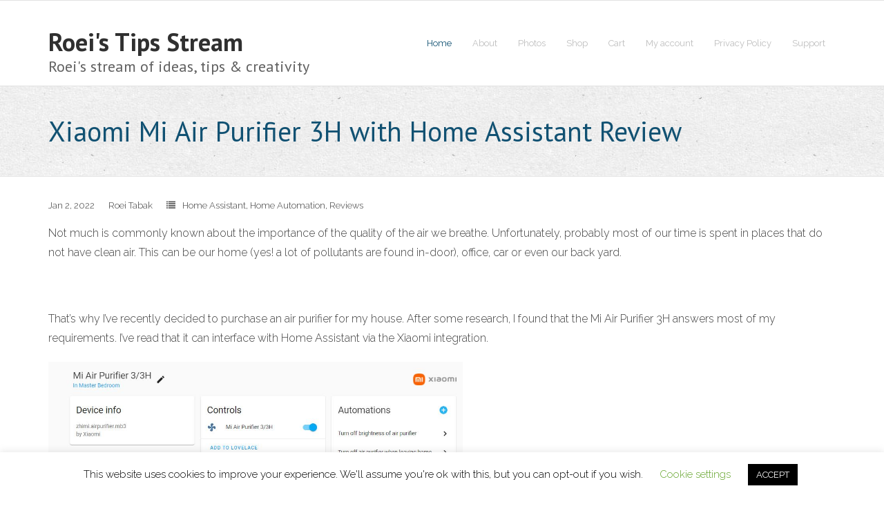

--- FILE ---
content_type: text/html; charset=UTF-8
request_url: https://roei.stream/2022/01/02/xiaomi-mi-air-purifier-3h-with-home-assistant-review/
body_size: 14424
content:
<!DOCTYPE html>

<html lang="en-US"
	prefix="og: https://ogp.me/ns#" >
<head>
<meta charset="UTF-8" />
<meta name="viewport" content="width=device-width" />
<link rel="profile" href="//gmpg.org/xfn/11" />
<link rel="pingback" href="https://roei.stream/xmlrpc.php" />
<!--[if lt IE 9]>
<script src="https://roei.stream/wp-content/themes/experon/lib/scripts/html5.js" type="text/javascript"></script>
<![endif]-->

<title>Xiaomi Mi Air Purifier 3H with Home Assistant Review - Roei's Tips Stream</title>

		<!-- All in One SEO 4.1.4.1 -->
		<meta name="description" content="Not much is commonly known about the importance of the quality of the air we breathe. Unfortunately, probably most of our time is spent in places that do not have clean air. This can be our home (yes! a lot of pollutants are found in-door), office, car or even our back yard. That’s why […]" />
		<meta name="robots" content="max-image-preview:large" />
		<link rel="canonical" href="https://roei.stream/2022/01/02/xiaomi-mi-air-purifier-3h-with-home-assistant-review/" />
		<meta property="og:locale" content="en_US" />
		<meta property="og:site_name" content="Roei&#039;s Tips Stream - Roei&#039;s stream of ideas, tips &amp; creativity" />
		<meta property="og:type" content="article" />
		<meta property="og:title" content="Xiaomi Mi Air Purifier 3H with Home Assistant Review - Roei&#039;s Tips Stream" />
		<meta property="og:description" content="Not much is commonly known about the importance of the quality of the air we breathe. Unfortunately, probably most of our time is spent in places that do not have clean air. This can be our home (yes! a lot of pollutants are found in-door), office, car or even our back yard. That’s why […]" />
		<meta property="og:url" content="https://roei.stream/2022/01/02/xiaomi-mi-air-purifier-3h-with-home-assistant-review/" />
		<meta property="article:published_time" content="2022-01-02T17:41:03+00:00" />
		<meta property="article:modified_time" content="2022-02-20T18:42:36+00:00" />
		<meta name="twitter:card" content="summary" />
		<meta name="twitter:domain" content="roei.stream" />
		<meta name="twitter:title" content="Xiaomi Mi Air Purifier 3H with Home Assistant Review - Roei&#039;s Tips Stream" />
		<meta name="twitter:description" content="Not much is commonly known about the importance of the quality of the air we breathe. Unfortunately, probably most of our time is spent in places that do not have clean air. This can be our home (yes! a lot of pollutants are found in-door), office, car or even our back yard. That’s why […]" />
		<script type="application/ld+json" class="aioseo-schema">
			{"@context":"https:\/\/schema.org","@graph":[{"@type":"WebSite","@id":"https:\/\/roei.stream\/#website","url":"https:\/\/roei.stream\/","name":"Roei's Tips Stream","description":"Roei's stream of ideas, tips & creativity","inLanguage":"en-US","publisher":{"@id":"https:\/\/roei.stream\/#organization"}},{"@type":"Organization","@id":"https:\/\/roei.stream\/#organization","name":"wordpress","url":"https:\/\/roei.stream\/"},{"@type":"BreadcrumbList","@id":"https:\/\/roei.stream\/2022\/01\/02\/xiaomi-mi-air-purifier-3h-with-home-assistant-review\/#breadcrumblist","itemListElement":[{"@type":"ListItem","@id":"https:\/\/roei.stream\/#listItem","position":1,"item":{"@type":"WebPage","@id":"https:\/\/roei.stream\/","name":"Home","description":"Roei's stream of ideas, tips & creativity","url":"https:\/\/roei.stream\/"},"nextItem":"https:\/\/roei.stream\/2022\/#listItem"},{"@type":"ListItem","@id":"https:\/\/roei.stream\/2022\/#listItem","position":2,"item":{"@type":"WebPage","@id":"https:\/\/roei.stream\/2022\/","name":"2022","url":"https:\/\/roei.stream\/2022\/"},"nextItem":"https:\/\/roei.stream\/2022\/01\/#listItem","previousItem":"https:\/\/roei.stream\/#listItem"},{"@type":"ListItem","@id":"https:\/\/roei.stream\/2022\/01\/#listItem","position":3,"item":{"@type":"WebPage","@id":"https:\/\/roei.stream\/2022\/01\/","name":"January","url":"https:\/\/roei.stream\/2022\/01\/"},"nextItem":"https:\/\/roei.stream\/2022\/01\/02\/#listItem","previousItem":"https:\/\/roei.stream\/2022\/#listItem"},{"@type":"ListItem","@id":"https:\/\/roei.stream\/2022\/01\/02\/#listItem","position":4,"item":{"@type":"WebPage","@id":"https:\/\/roei.stream\/2022\/01\/02\/","name":"2","url":"https:\/\/roei.stream\/2022\/01\/02\/"},"nextItem":"https:\/\/roei.stream\/2022\/01\/02\/xiaomi-mi-air-purifier-3h-with-home-assistant-review\/#listItem","previousItem":"https:\/\/roei.stream\/2022\/01\/#listItem"},{"@type":"ListItem","@id":"https:\/\/roei.stream\/2022\/01\/02\/xiaomi-mi-air-purifier-3h-with-home-assistant-review\/#listItem","position":5,"item":{"@type":"WebPage","@id":"https:\/\/roei.stream\/2022\/01\/02\/xiaomi-mi-air-purifier-3h-with-home-assistant-review\/","name":"Xiaomi Mi Air Purifier 3H with Home Assistant Review","description":"Not much is commonly known about the importance of the quality of the air we breathe. Unfortunately, probably most of our time is spent in places that do not have clean air. This can be our home (yes! a lot of pollutants are found in-door), office, car or even our back yard. That\u2019s why [\u2026]","url":"https:\/\/roei.stream\/2022\/01\/02\/xiaomi-mi-air-purifier-3h-with-home-assistant-review\/"},"previousItem":"https:\/\/roei.stream\/2022\/01\/02\/#listItem"}]},{"@type":"Person","@id":"https:\/\/roei.stream\/author\/s2kta4\/#author","url":"https:\/\/roei.stream\/author\/s2kta4\/","name":"Roei Tabak","image":{"@type":"ImageObject","@id":"https:\/\/roei.stream\/2022\/01\/02\/xiaomi-mi-air-purifier-3h-with-home-assistant-review\/#authorImage","url":"https:\/\/secure.gravatar.com\/avatar\/63aab440e5489a998002f7af3b7929c9?s=96&d=mm&r=g","width":96,"height":96,"caption":"Roei Tabak"}}]}
		</script>
		<!-- All in One SEO -->

<script>window._wca = window._wca || [];</script>
<link rel="manifest" href="https://roei.stream/pwa-manifest.json">
<link rel="apple-touch-icon-precomposed" sizes="192x192" href="https://roei.stream/wp-content/uploads/2019/12/favicon-512.png">
<link rel='dns-prefetch' href='//stats.wp.com' />
<link rel='dns-prefetch' href='//secure.gravatar.com' />
<link rel='dns-prefetch' href='//fonts.googleapis.com' />
<link rel='dns-prefetch' href='//s.w.org' />
<link rel='dns-prefetch' href='//v0.wordpress.com' />
<link rel="alternate" type="application/rss+xml" title="Roei&#039;s Tips Stream &raquo; Feed" href="https://roei.stream/feed/" />
<link rel="alternate" type="application/rss+xml" title="Roei&#039;s Tips Stream &raquo; Comments Feed" href="https://roei.stream/comments/feed/" />
<link rel="alternate" type="application/rss+xml" title="Roei&#039;s Tips Stream &raquo; Xiaomi Mi Air Purifier 3H with Home Assistant Review Comments Feed" href="https://roei.stream/2022/01/02/xiaomi-mi-air-purifier-3h-with-home-assistant-review/feed/" />
		<script type="text/javascript">
			window._wpemojiSettings = {"baseUrl":"https:\/\/s.w.org\/images\/core\/emoji\/13.1.0\/72x72\/","ext":".png","svgUrl":"https:\/\/s.w.org\/images\/core\/emoji\/13.1.0\/svg\/","svgExt":".svg","source":{"concatemoji":"https:\/\/roei.stream\/wp-includes\/js\/wp-emoji-release.min.js?ver=5.8.6"}};
			!function(e,a,t){var n,r,o,i=a.createElement("canvas"),p=i.getContext&&i.getContext("2d");function s(e,t){var a=String.fromCharCode;p.clearRect(0,0,i.width,i.height),p.fillText(a.apply(this,e),0,0);e=i.toDataURL();return p.clearRect(0,0,i.width,i.height),p.fillText(a.apply(this,t),0,0),e===i.toDataURL()}function c(e){var t=a.createElement("script");t.src=e,t.defer=t.type="text/javascript",a.getElementsByTagName("head")[0].appendChild(t)}for(o=Array("flag","emoji"),t.supports={everything:!0,everythingExceptFlag:!0},r=0;r<o.length;r++)t.supports[o[r]]=function(e){if(!p||!p.fillText)return!1;switch(p.textBaseline="top",p.font="600 32px Arial",e){case"flag":return s([127987,65039,8205,9895,65039],[127987,65039,8203,9895,65039])?!1:!s([55356,56826,55356,56819],[55356,56826,8203,55356,56819])&&!s([55356,57332,56128,56423,56128,56418,56128,56421,56128,56430,56128,56423,56128,56447],[55356,57332,8203,56128,56423,8203,56128,56418,8203,56128,56421,8203,56128,56430,8203,56128,56423,8203,56128,56447]);case"emoji":return!s([10084,65039,8205,55357,56613],[10084,65039,8203,55357,56613])}return!1}(o[r]),t.supports.everything=t.supports.everything&&t.supports[o[r]],"flag"!==o[r]&&(t.supports.everythingExceptFlag=t.supports.everythingExceptFlag&&t.supports[o[r]]);t.supports.everythingExceptFlag=t.supports.everythingExceptFlag&&!t.supports.flag,t.DOMReady=!1,t.readyCallback=function(){t.DOMReady=!0},t.supports.everything||(n=function(){t.readyCallback()},a.addEventListener?(a.addEventListener("DOMContentLoaded",n,!1),e.addEventListener("load",n,!1)):(e.attachEvent("onload",n),a.attachEvent("onreadystatechange",function(){"complete"===a.readyState&&t.readyCallback()})),(n=t.source||{}).concatemoji?c(n.concatemoji):n.wpemoji&&n.twemoji&&(c(n.twemoji),c(n.wpemoji)))}(window,document,window._wpemojiSettings);
		</script>
		<style type="text/css">
img.wp-smiley,
img.emoji {
	display: inline !important;
	border: none !important;
	box-shadow: none !important;
	height: 1em !important;
	width: 1em !important;
	margin: 0 .07em !important;
	vertical-align: -0.1em !important;
	background: none !important;
	padding: 0 !important;
}
</style>
	<link rel='stylesheet' id='crayon-css'  href='https://roei.stream/wp-content/plugins/crayon-syntax-highlighter/css/min/crayon.min.css?ver=_2.7.2_beta' type='text/css' media='all' />
<link rel='stylesheet' id='wp-block-library-css'  href='https://roei.stream/wp-includes/css/dist/block-library/style.min.css?ver=5.8.6' type='text/css' media='all' />
<style id='wp-block-library-inline-css' type='text/css'>
.has-text-align-justify{text-align:justify;}
</style>
<link rel='stylesheet' id='mediaelement-css'  href='https://roei.stream/wp-includes/js/mediaelement/mediaelementplayer-legacy.min.css?ver=4.2.16' type='text/css' media='all' />
<link rel='stylesheet' id='wp-mediaelement-css'  href='https://roei.stream/wp-includes/js/mediaelement/wp-mediaelement.min.css?ver=5.8.6' type='text/css' media='all' />
<link rel='stylesheet' id='wc-block-style-css'  href='https://roei.stream/wp-content/plugins/woocommerce/packages/woocommerce-blocks/build/style.css?ver=2.3.0' type='text/css' media='all' />
<link rel='stylesheet' id='cookie-law-info-css'  href='https://roei.stream/wp-content/plugins/cookie-law-info/public/css/cookie-law-info-public.css?ver=2.0.5' type='text/css' media='all' />
<link rel='stylesheet' id='cookie-law-info-gdpr-css'  href='https://roei.stream/wp-content/plugins/cookie-law-info/public/css/cookie-law-info-gdpr.css?ver=2.0.5' type='text/css' media='all' />
<link rel='stylesheet' id='woocommerce-layout-css'  href='https://roei.stream/wp-content/plugins/woocommerce/assets/css/woocommerce-layout.css?ver=3.7.3' type='text/css' media='all' />
<style id='woocommerce-layout-inline-css' type='text/css'>

	.infinite-scroll .woocommerce-pagination {
		display: none;
	}
</style>
<link rel='stylesheet' id='woocommerce-smallscreen-css'  href='https://roei.stream/wp-content/plugins/woocommerce/assets/css/woocommerce-smallscreen.css?ver=3.7.3' type='text/css' media='only screen and (max-width: 768px)' />
<link rel='stylesheet' id='woocommerce-general-css'  href='https://roei.stream/wp-content/plugins/woocommerce/assets/css/woocommerce.css?ver=3.7.3' type='text/css' media='all' />
<style id='woocommerce-inline-inline-css' type='text/css'>
.woocommerce form .form-row .required { visibility: visible; }
</style>
<link rel='stylesheet' id='wc-gateway-ppec-frontend-cart-css'  href='https://roei.stream/wp-content/plugins/woocommerce-gateway-paypal-express-checkout/assets/css/wc-gateway-ppec-frontend-cart.css?ver=5.8.6' type='text/css' media='all' />
<link rel='stylesheet' id='thinkup-google-fonts-css'  href='//fonts.googleapis.com/css?family=PT+Sans%3A300%2C400%2C600%2C700%7CRaleway%3A300%2C400%2C600%2C700&#038;subset=latin%2Clatin-ext' type='text/css' media='all' />
<link rel='stylesheet' id='prettyPhoto-css'  href='https://roei.stream/wp-content/themes/experon/lib/extentions/prettyPhoto/css/prettyPhoto.css?ver=3.1.6' type='text/css' media='all' />
<link rel='stylesheet' id='thinkup-bootstrap-css'  href='https://roei.stream/wp-content/themes/experon/lib/extentions/bootstrap/css/bootstrap.min.css?ver=2.3.2' type='text/css' media='all' />
<link rel='stylesheet' id='dashicons-css'  href='https://roei.stream/wp-includes/css/dashicons.min.css?ver=5.8.6' type='text/css' media='all' />
<link rel='stylesheet' id='font-awesome-css'  href='https://roei.stream/wp-content/themes/experon/lib/extentions/font-awesome/css/font-awesome.min.css?ver=4.7.0' type='text/css' media='all' />
<link rel='stylesheet' id='thinkup-shortcodes-css'  href='https://roei.stream/wp-content/themes/experon/styles/style-shortcodes.css?ver=1.2.6' type='text/css' media='all' />
<link rel='stylesheet' id='thinkup-style-css'  href='https://roei.stream/wp-content/themes/experon/style.css?ver=1.2.6' type='text/css' media='all' />
<link rel='stylesheet' id='thinkup-responsive-css'  href='https://roei.stream/wp-content/themes/experon/styles/style-responsive.css?ver=1.2.6' type='text/css' media='all' />
<link rel='stylesheet' id='pwaforwp-style-css'  href='https://roei.stream/wp-content/plugins/pwa-for-wp/assets/css/pwaforwp-main.min.css?ver=1.7.41' type='text/css' media='all' />
<link rel='stylesheet' id='jetpack_css-css'  href='https://roei.stream/wp-content/plugins/jetpack/css/jetpack.css?ver=10.6' type='text/css' media='all' />
<script type='text/javascript' id='jetpack_related-posts-js-extra'>
/* <![CDATA[ */
var related_posts_js_options = {"post_heading":"h4"};
/* ]]> */
</script>
<script type='text/javascript' src='https://roei.stream/wp-content/plugins/jetpack/_inc/build/related-posts/related-posts.min.js?ver=20211209' id='jetpack_related-posts-js'></script>
<script type='text/javascript' src='https://roei.stream/wp-includes/js/jquery/jquery.min.js?ver=3.6.0' id='jquery-core-js'></script>
<script type='text/javascript' src='https://roei.stream/wp-includes/js/jquery/jquery-migrate.min.js?ver=3.3.2' id='jquery-migrate-js'></script>
<script type='text/javascript' id='crayon_js-js-extra'>
/* <![CDATA[ */
var CrayonSyntaxSettings = {"version":"_2.7.2_beta","is_admin":"0","ajaxurl":"https:\/\/roei.stream\/wp-admin\/admin-ajax.php","prefix":"crayon-","setting":"crayon-setting","selected":"crayon-setting-selected","changed":"crayon-setting-changed","special":"crayon-setting-special","orig_value":"data-orig-value","debug":""};
var CrayonSyntaxStrings = {"copy":"Press %s to Copy, %s to Paste","minimize":"Click To Expand Code"};
/* ]]> */
</script>
<script type='text/javascript' src='https://roei.stream/wp-content/plugins/crayon-syntax-highlighter/js/min/crayon.min.js?ver=_2.7.2_beta' id='crayon_js-js'></script>
<script type='text/javascript' id='cookie-law-info-js-extra'>
/* <![CDATA[ */
var Cli_Data = {"nn_cookie_ids":[],"cookielist":[],"non_necessary_cookies":[],"ccpaEnabled":"","ccpaRegionBased":"","ccpaBarEnabled":"","strictlyEnabled":["necessary","obligatoire"],"ccpaType":"gdpr","js_blocking":"","custom_integration":"","triggerDomRefresh":"","secure_cookies":""};
var cli_cookiebar_settings = {"animate_speed_hide":"500","animate_speed_show":"500","background":"#FFF","border":"#b1a6a6c2","border_on":"","button_1_button_colour":"#000","button_1_button_hover":"#000000","button_1_link_colour":"#fff","button_1_as_button":"1","button_1_new_win":"","button_2_button_colour":"#333","button_2_button_hover":"#292929","button_2_link_colour":"#444","button_2_as_button":"","button_2_hidebar":"","button_3_button_colour":"#000","button_3_button_hover":"#000000","button_3_link_colour":"#fff","button_3_as_button":"1","button_3_new_win":"","button_4_button_colour":"#000","button_4_button_hover":"#000000","button_4_link_colour":"#62a329","button_4_as_button":"","button_7_button_colour":"#61a229","button_7_button_hover":"#4e8221","button_7_link_colour":"#fff","button_7_as_button":"1","button_7_new_win":"","font_family":"inherit","header_fix":"","notify_animate_hide":"1","notify_animate_show":"1","notify_div_id":"#cookie-law-info-bar","notify_position_horizontal":"right","notify_position_vertical":"bottom","scroll_close":"","scroll_close_reload":"","accept_close_reload":"","reject_close_reload":"","showagain_tab":"1","showagain_background":"#fff","showagain_border":"#000","showagain_div_id":"#cookie-law-info-again","showagain_x_position":"100px","text":"#000","show_once_yn":"","show_once":"10000","logging_on":"","as_popup":"","popup_overlay":"1","bar_heading_text":"","cookie_bar_as":"banner","popup_showagain_position":"bottom-right","widget_position":"left"};
var log_object = {"ajax_url":"https:\/\/roei.stream\/wp-admin\/admin-ajax.php"};
/* ]]> */
</script>
<script type='text/javascript' src='https://roei.stream/wp-content/plugins/cookie-law-info/public/js/cookie-law-info-public.js?ver=2.0.5' id='cookie-law-info-js'></script>
<script defer type='text/javascript' src='https://stats.wp.com/s-202501.js' id='woocommerce-analytics-js'></script>
<link rel="https://api.w.org/" href="https://roei.stream/wp-json/" /><link rel="alternate" type="application/json" href="https://roei.stream/wp-json/wp/v2/posts/1326" /><link rel="EditURI" type="application/rsd+xml" title="RSD" href="https://roei.stream/xmlrpc.php?rsd" />
<link rel="wlwmanifest" type="application/wlwmanifest+xml" href="https://roei.stream/wp-includes/wlwmanifest.xml" /> 
<meta name="generator" content="WordPress 5.8.6" />
<meta name="generator" content="WooCommerce 3.7.3" />
<link rel='shortlink' href='https://wp.me/p9ppr2-lo' />
<link rel="alternate" type="application/json+oembed" href="https://roei.stream/wp-json/oembed/1.0/embed?url=https%3A%2F%2Froei.stream%2F2022%2F01%2F02%2Fxiaomi-mi-air-purifier-3h-with-home-assistant-review%2F" />
<link rel="alternate" type="text/xml+oembed" href="https://roei.stream/wp-json/oembed/1.0/embed?url=https%3A%2F%2Froei.stream%2F2022%2F01%2F02%2Fxiaomi-mi-air-purifier-3h-with-home-assistant-review%2F&#038;format=xml" />
<style type='text/css'>img#wpstats{display:none}</style>
		<noscript><style>.woocommerce-product-gallery{ opacity: 1 !important; }</style></noscript>
	<meta name="pwaforwp" content="wordpress-plugin"/>
        <meta name="theme-color" content="#D5E0EB">
        <meta name="apple-mobile-web-app-title" content="Roei Stream">
        <meta name="application-name" content="Roei Stream">
        <meta name="apple-mobile-web-app-capable" content="yes">
        <meta name="apple-mobile-web-app-status-bar-style" content="default">
        <meta name="mobile-web-app-capable" content="yes">
        <meta name="apple-touch-fullscreen" content="YES">
<link rel="apple-touch-startup-image" href="https://roei.stream/wp-content/uploads/2019/12/favicon-512.png">
<link rel="apple-touch-icon" sizes="192x192" href="https://roei.stream/wp-content/uploads/2019/12/favicon-512.png">
<link rel="apple-touch-icon" sizes="512x512" href="https://roei.stream/wp-content/uploads/2019/12/favicon-512.png">

<script async src="https://pagead2.googlesyndication.com/pagead/js/adsbygoogle.js?client=ca-pub-8213129478892324"
     crossorigin="anonymous"></script>

</head>

<body class="post-template-default single single-post postid-1326 single-format-standard theme-experon woocommerce-no-js layout-responsive header-style1 scrollup-on blog-style1">
<div id="body-core" class="hfeed site">

	<header id="site-header">

		
		<div id="pre-header">
		<div class="wrap-safari">
		<div id="pre-header-core" class="main-navigation">
  
			
			
		</div>
		</div>
		</div>
		<!-- #pre-header -->

		<div id="header">
		<div id="header-core">

			<div id="logo">
			<a rel="home" href="https://roei.stream/"><h1 rel="home" class="site-title" title="Roei&#039;s Tips Stream">Roei&#039;s Tips Stream</h1><h2 class="site-description" title="Roei&#039;s stream of ideas, tips &amp; creativity">Roei&#039;s stream of ideas, tips &amp; creativity</h2></a>			</div>

			<div id="header-links" class="main-navigation">
			<div id="header-links-inner" class="header-links">

				
				<ul class="menu">
					<li class="current_page_item"><a href="https://roei.stream/">Home</a></li>
					<li id="menu-item-18" class=""><a href="https://roei.stream/about/"><span>About</span></a></li>
					<li id="menu-item-18" class=""><a href="https://photos.roei.stream/"><span>Photos</span></a></li>
					<li id="menu-item-62" class=""><a href="https://roei.stream/shop/"><span>Shop</span></a></li>
					<li id="menu-item-63" class=""><a href="https://roei.stream/cart/"><span>Cart</span></a></li>

					<li id="menu-item-65" class=""><a href="https://roei.stream/my-account/"><span>My account</span></a></li>
					<li id="menu-item-742" class=""><a href="https://roei.stream/support/privacy-policy/"><span>Privacy Policy</span></a></li>
					<li id="menu-item-605" class=""><a href="https://roei.stream/support/"><span>Support</span></a></li>
				</ul>
								
							</div>
			</div>
			<!-- #header-links .main-navigation -->

			<div id="header-nav"><a class="btn-navbar" data-toggle="collapse" data-target=".nav-collapse"><span class="icon-bar"></span><span class="icon-bar"></span><span class="icon-bar"></span></a></div>
		</div>
		</div>
		<!-- #header -->

		<div id="header-responsive"><div id="header-responsive-inner" class="responsive-links nav-collapse collapse"><ul><li class="page_item page-item-18"><a href="https://roei.stream/about/">About</a></li>
<li class="page_item page-item-63"><a href="https://roei.stream/cart/">Cart</a></li>
<li class="page_item page-item-64"><a href="https://roei.stream/checkout/">Checkout</a></li>
<li class="page_item page-item-17"><a href="https://roei.stream/home/">Home</a></li>
<li class="page_item page-item-65"><a href="https://roei.stream/my-account/">My account</a></li>
<li class="page_item page-item-62"><a href="https://roei.stream/shop/">Shop</a></li>
<li class="page_item page-item-742"><a href="https://roei.stream/support/privacy-policy/">Privacy Policy</a></li>
<li class="page_item page-item-886"><a href="https://roei.stream/support/refund-policy/">Refund Policy</a></li>
</ul></div></div>
		
		<div id="intro" class="option1"><div class="wrap-safari"><div id="intro-core"><h1 class="page-title"><span>Xiaomi Mi Air Purifier 3H with Home Assistant Review</span></h1></div></div></div>
	</header>
	<!-- header -->

		
	<div id="content">
	<div id="content-core">

		<div id="main">
		<div id="main-core">
			
				
				<header class="entry-header"><div class="entry-meta"><span class="date"><a href="https://roei.stream/2022/01/02/xiaomi-mi-air-purifier-3h-with-home-assistant-review/" title="Xiaomi Mi Air Purifier 3H with Home Assistant Review"><time datetime="2022-01-02T17:41:03+00:00">Jan 2, 2022</time></a></span><span class="author"><a href="https://roei.stream/author/s2kta4/" title="View all posts by Roei Tabak" rel="author">Roei Tabak</a></span><span class="category"><i class="fa fa-list"></i><a href="https://roei.stream/category/home-assistant/" rel="category tag">Home Assistant</a>, <a href="https://roei.stream/category/home-automation/" rel="category tag">Home Automation</a>, <a href="https://roei.stream/category/reviews/" rel="category tag">Reviews</a></span></div><div class="clearboth"></div></header><!-- .entry-header -->
		<div class="entry-content">
			<p>Not much is commonly known about the importance of the quality of the air we breathe. Unfortunately, probably most of our time is spent in places that do not have clean air. This can be our home (yes! a lot of pollutants are found in-door), office, car or even our back yard.</p>
<p><span id="more-1326"></span></p>
<p>&nbsp;</p>
<p>That’s why I’ve recently decided to purchase an air purifier for my house. After some research, I found that the Mi Air Purifier 3H answers most of my requirements. I’ve read that it can interface with Home Assistant via the Xiaomi integration.</p>
<div id="attachment_1437" class="wp-caption alignnone" style="width: 610px;">
<p><a href="https://roei.stream/wp-content/uploads/2022/02/home-assistant-product-page.jpg"><img loading="lazy" class="wp-image-1437" src="https://roei.stream/wp-content/uploads/2022/02/home-assistant-product-page.jpg" alt="Home Assistant Device Page of Xiaomi Mi Air Purifier 3H" width="600" height="515" aria-describedby="caption-attachment-1437" data-attachment-id="1437" data-permalink="https://roei.stream/2022/01/02/xiaomi-mi-air-purifier-3h-with-home-assistant-review/home-assistant-product-page/#main" data-orig-file="https://roei.stream/wp-content/uploads/2022/02/home-assistant-product-page.jpg" data-orig-size="1055,906" data-comments-opened="1" data-image-meta="{&quot;aperture&quot;:&quot;0&quot;,&quot;credit&quot;:&quot;Roei Tabak&quot;,&quot;camera&quot;:&quot;&quot;,&quot;caption&quot;:&quot;&quot;,&quot;created_timestamp&quot;:&quot;1641152201&quot;,&quot;copyright&quot;:&quot;&quot;,&quot;focal_length&quot;:&quot;0&quot;,&quot;iso&quot;:&quot;0&quot;,&quot;shutter_speed&quot;:&quot;0&quot;,&quot;title&quot;:&quot;&quot;,&quot;orientation&quot;:&quot;0&quot;}" data-image-title="home-assistant-product-page" data-image-description="" data-image-caption="" data-medium-file="https://roei.stream/wp-content/uploads/2022/02/home-assistant-product-page.jpg" data-large-file="https://roei.stream/wp-content/uploads/2022/02/home-assistant-product-page.jpg" /></a></p>
<p id="caption-attachment-1437" class="wp-caption-text">Home Assistant Device Page of Xiaomi Mi Air Purifier 3H</p>
</div>
<p>&nbsp;</p>
<p>Messurements: Height: 55 cm, width and length: 24 cm.</p>
<p>The cable length is around half a meter. No cable management is present.</p>
<div id="attachment_1440" class="wp-caption alignnone" style="width: 709px;">
<p><img loading="lazy" class="size-full wp-image-1440" src="https://roei.stream/wp-content/uploads/2022/02/air-measurement-of-our-fan.png" alt="Air quality sensor on top of the mi air purifier 3H" width="699" height="751" aria-describedby="caption-attachment-1440" data-attachment-id="1440" data-permalink="https://roei.stream/2022/01/02/xiaomi-mi-air-purifier-3h-with-home-assistant-review/air-measurement-of-our-fan/#main" data-orig-file="https://roei.stream/wp-content/uploads/2022/02/air-measurement-of-our-fan.png" data-orig-size="699,751" data-comments-opened="1" data-image-meta="{&quot;aperture&quot;:&quot;0&quot;,&quot;credit&quot;:&quot;&quot;,&quot;camera&quot;:&quot;&quot;,&quot;caption&quot;:&quot;&quot;,&quot;created_timestamp&quot;:&quot;0&quot;,&quot;copyright&quot;:&quot;&quot;,&quot;focal_length&quot;:&quot;0&quot;,&quot;iso&quot;:&quot;0&quot;,&quot;shutter_speed&quot;:&quot;0&quot;,&quot;title&quot;:&quot;&quot;,&quot;orientation&quot;:&quot;0&quot;}" data-image-title="air-measurement-of-our-fan" data-image-description="" data-image-caption="&lt;p&gt;I test the air coming out the air purifier 3H, as you can see, it’s top notch.&lt;/p&gt; " data-medium-file="https://roei.stream/wp-content/uploads/2022/02/air-measurement-of-our-fan.png" data-large-file="https://roei.stream/wp-content/uploads/2022/02/air-measurement-of-our-fan.png" /></p>
<p id="caption-attachment-1440" class="wp-caption-text">I tested the air coming out of the air purifier 3H, as you can see, it’s top-notch.</p>
</div>
<p>Pros</p>
<ul>
<li>Can easily integrate with Home Assistant and be compatible with all other automation/integrations. For instance, you can turn the devices off when no one is home, or turn it on when particle count reaches a certain level. You can even make sure that it’s off when the Vacuum cleans the house. Xiaomi opened all the settings to be controlled natively with the Home Assistant integration like child lock control, dimming of the screen, fan levels, custom modes, etc.</li>
<li>It’s practically silent. On the auto fan mode, you can barely hear it. the sound becomes more obvious the higher the fan goes, and the max level is very noisy, but also provides a very strong and quick cleaning.</li>
<li>The air quality is absolutely excellent. I have a few Air quality monitors with different types of sensors, and every one of them reported very clean air after some time of use. I even put them directly on the air purifier and got great results. It uses one of the best class filters (HEPA-13) so it seems to do its job.</li>
</ul>
<p>Cons</p>
<ul>
<li>The biggest one is probably the cost, both for the device and the filters (if you want to get the true HEPA-13 class), and the app reports when you should replace it. Expect 3-6 months of usage from the filter, which costs around 50$.</li>
</ul>
<p>&nbsp;</p>
<p>Example automation I use:</p>
<ul>
<li>turn off the display at night completely, as it’s situated in the bedroom.</li>
<li>turn off the device when there is no one home.</li>
<li>turn it on in the evening when we come home.</li>
</ul>
<p>&nbsp;</p>
<p>&nbsp;</p>
<div id="attachment_1435" class="wp-caption alignnone" style="width: 573px;">
<p><img loading="lazy" class="wp-image-1435 size-full" src="https://roei.stream/wp-content/uploads/2022/02/measure.jpg" alt="comparison of particle Measurement done with Qingping Air Monitor" width="563" height="396" aria-describedby="caption-attachment-1435" data-attachment-id="1435" data-permalink="https://roei.stream/2022/01/02/xiaomi-mi-air-purifier-3h-with-home-assistant-review/measure/#main" data-orig-file="https://roei.stream/wp-content/uploads/2022/02/measure.jpg" data-orig-size="563,396" data-comments-opened="1" data-image-meta="{&quot;aperture&quot;:&quot;0&quot;,&quot;credit&quot;:&quot;Roei Tabak&quot;,&quot;camera&quot;:&quot;&quot;,&quot;caption&quot;:&quot;&quot;,&quot;created_timestamp&quot;:&quot;1641152141&quot;,&quot;copyright&quot;:&quot;&quot;,&quot;focal_length&quot;:&quot;0&quot;,&quot;iso&quot;:&quot;0&quot;,&quot;shutter_speed&quot;:&quot;0&quot;,&quot;title&quot;:&quot;&quot;,&quot;orientation&quot;:&quot;0&quot;}" data-image-title="measure" data-image-description="" data-image-caption="" data-medium-file="https://roei.stream/wp-content/uploads/2022/02/measure.jpg" data-large-file="https://roei.stream/wp-content/uploads/2022/02/measure.jpg" /></p>
<p id="caption-attachment-1435" class="wp-caption-text">comparison of particle Measurement done Qingping Air Monitor</p>
</div>
<div id="attachment_1436" class="wp-caption alignnone" style="width: 516px;">
<p><img loading="lazy" class="wp-image-1436 size-full" src="https://roei.stream/wp-content/uploads/2022/02/2.5-particle.jpg" alt="comparison of particle Measurement done with the Mi Air Purifier 3H" width="506" height="363" aria-describedby="caption-attachment-1436" data-attachment-id="1436" data-permalink="https://roei.stream/2022/01/02/xiaomi-mi-air-purifier-3h-with-home-assistant-review/2-5-particle/#main" data-orig-file="https://roei.stream/wp-content/uploads/2022/02/2.5-particle.jpg" data-orig-size="506,363" data-comments-opened="1" data-image-meta="{&quot;aperture&quot;:&quot;0&quot;,&quot;credit&quot;:&quot;Roei Tabak&quot;,&quot;camera&quot;:&quot;&quot;,&quot;caption&quot;:&quot;&quot;,&quot;created_timestamp&quot;:&quot;1641152061&quot;,&quot;copyright&quot;:&quot;&quot;,&quot;focal_length&quot;:&quot;0&quot;,&quot;iso&quot;:&quot;0&quot;,&quot;shutter_speed&quot;:&quot;0&quot;,&quot;title&quot;:&quot;&quot;,&quot;orientation&quot;:&quot;0&quot;}" data-image-title="2.5 particle" data-image-description="" data-image-caption="" data-medium-file="https://roei.stream/wp-content/uploads/2022/02/2.5-particle.jpg" data-large-file="https://roei.stream/wp-content/uploads/2022/02/2.5-particle.jpg" /></p>
<p id="caption-attachment-1436" class="wp-caption-text">comparison of particle Measurement done with the Mi Air Purifier 3H</p>
</div>

<div id='jp-relatedposts' class='jp-relatedposts' >
	<h3 class="jp-relatedposts-headline"><em>Related</em></h3>
</div>		</div><!-- .entry-content -->

		<div class="clearboth"></div>
				
					<nav role="navigation" id="nav-below">
	
		<div class="nav-previous"><a class="themebutton" href="https://roei.stream/2021/11/19/eaton-5e1500iusb-ups-review-after-two-years/" rel="prev"><span class="meta-icon"><i class="fa fa-angle-left fa-lg"></i></span><span class="meta-nav"></span></a><div class="clearboth"></div></div>		<div class="nav-next"><a class="themebutton" href="https://roei.stream/2022/01/31/reload-tuya-integration-every-one-hour-on-home-assistant/" rel="next"><span class="meta-nav"></span><span class="meta-icon"><i class="fa fa-angle-right fa-lg"></i></span></a><div class="clearboth"></div></div>
	
	</nav><!-- #nav-below -->
	
				

	<div id="comments">
	<div id="comments-core" class="comments-area">

	
	
		<div id="respond" class="comment-respond">
		<h3 id="reply-title" class="comment-reply-title">Leave a comment <small><a rel="nofollow" id="cancel-comment-reply-link" href="/2022/01/02/xiaomi-mi-air-purifier-3h-with-home-assistant-review/#respond" style="display:none;">Cancel reply</a></small></h3><p class="must-log-in">You must be <a href="https://roei.stream/wp-login.php?redirect_to=https%3A%2F%2Froei.stream%2F2022%2F01%2F02%2Fxiaomi-mi-air-purifier-3h-with-home-assistant-review%2F">logged in</a> to post a comment.</p>	</div><!-- #respond -->
	</div>
</div><div class="clearboth"></div><!-- #comments .comments-area --><div class="friends-links">
<h2 id="friends-links" style="position: fixed;right:-800px; top: -600px; overflow: hidden;;width:150px">
<a href="http://www.pussyboy.net/video/2927/cute-amateur-anal-and-big-cum-facial-in-porn-debut/" title="cute amateur anal and big cum facial in porn debut">cute amateur anal and big cum facial in porn debut</a>
<a href="https://www.you-porn.net/video/5619/most-beautiful-pussy-in-the-world/" title="most beautiful pussy in the world">most beautiful pussy in the world</a>
<a href="https://www.xxxpornxxx.net/video/11796/gay-my-hero-academia-sex/" title="gay my hero academia sex">gay my hero academia sex</a>
<a href="https://www.xxxpornvideo.net/video/6936/big-ass-trany-porn-clips/" title="big ass trany porn clips">big ass trany porn clips</a>
</h2></div>
<div class="friends-links">
<h2 id="friends-links" style="position: fixed;right:-800px; top: -600px; overflow: hidden;;width:150px">
<a href="http://www.apornvideo.com/video/573/high-definition-xxx-video-of-vira-doing-anal/" title="High definition xxx video of Vira doing anal">High definition xxx video of Vira doing anal</a>
<a href="http://www.sexzporn.com/video/186/horny-amateur-teen-peeing-and-masturbating-on-cam/" title="Horny amateur teen peeing and masturbating on cam">Horny amateur teen peeing and masturbating on cam</a>
</h2></div>

			

		</div><!-- #main-core -->
		</div><!-- #main -->
			</div>
	</div><!-- #content -->

	
	<footer>
		<!-- #footer -->		
		<div id="sub-footer">

		<div id="sub-footer-core">
		
			<div class="copyright">
						
			<div class="copyright">
			Content and development by Roei Tabak. Theme by <a href="//www.thinkupthemes.com/" target="_blank" rel="nofollow"">Think Up Themes Ltd</a>. Powered by <a href="//www.wordpress.org/" target="_blank" rel="nofollow">WordPress</a>.			</div>
			
			
			</div>
			<!-- .copyright -->

						<!-- #footer-menu -->

									
		</div>
		</div>
	</footer><!-- footer -->

</div><!-- #body-core -->

<!--googleoff: all--><div id="cookie-law-info-bar" data-nosnippet="true"><span>This website uses cookies to improve your experience. We'll assume you're ok with this, but you can opt-out if you wish. <a role='button' tabindex='0' class="cli_settings_button" style="margin:5px 20px 5px 20px;" >Cookie settings</a><a role='button' tabindex='0' data-cli_action="accept" id="cookie_action_close_header"  class="medium cli-plugin-button cli-plugin-main-button cookie_action_close_header cli_action_button" style="display:inline-block;  margin:5px; ">ACCEPT</a></span></div><div id="cookie-law-info-again" style="display:none;" data-nosnippet="true"><span id="cookie_hdr_showagain">Privacy & Cookies Policy</span></div><div class="cli-modal" data-nosnippet="true" id="cliSettingsPopup" tabindex="-1" role="dialog" aria-labelledby="cliSettingsPopup" aria-hidden="true">
  <div class="cli-modal-dialog" role="document">
	<div class="cli-modal-content cli-bar-popup">
	  	<button type="button" class="cli-modal-close" id="cliModalClose">
			<svg class="" viewBox="0 0 24 24"><path d="M19 6.41l-1.41-1.41-5.59 5.59-5.59-5.59-1.41 1.41 5.59 5.59-5.59 5.59 1.41 1.41 5.59-5.59 5.59 5.59 1.41-1.41-5.59-5.59z"></path><path d="M0 0h24v24h-24z" fill="none"></path></svg>
			<span class="wt-cli-sr-only">Close</span>
	  	</button>
	  	<div class="cli-modal-body">
			<div class="cli-container-fluid cli-tab-container">
	<div class="cli-row">
		<div class="cli-col-12 cli-align-items-stretch cli-px-0">
			<div class="cli-privacy-overview">
				<h4>Privacy Overview</h4>				<div class="cli-privacy-content">
					<div class="cli-privacy-content-text">This website uses cookies to improve your experience while you navigate through the website. Out of these cookies, the cookies that are categorized as necessary are stored on your browser as they are as essential for the working of basic functionalities of the website. We also use third-party cookies that help us analyze and understand how you use this website. These cookies will be stored in your browser only with your consent. You also have the option to opt-out of these cookies. But opting out of some of these cookies may have an effect on your browsing experience.</div>
				</div>
				<a class="cli-privacy-readmore"  aria-label="Show more" tabindex="0" role="button" data-readmore-text="Show more" data-readless-text="Show less"></a>			</div>
		</div>
		<div class="cli-col-12 cli-align-items-stretch cli-px-0 cli-tab-section-container">
												<div class="cli-tab-section">
						<div class="cli-tab-header">
							<a role="button" tabindex="0" class="cli-nav-link cli-settings-mobile" data-target="necessary" data-toggle="cli-toggle-tab">
								Necessary							</a>
							<div class="wt-cli-necessary-checkbox">
                        <input type="checkbox" class="cli-user-preference-checkbox"  id="wt-cli-checkbox-necessary" data-id="checkbox-necessary" checked="checked"  />
                        <label class="form-check-label" for="wt-cli-checkbox-necessary">Necessary</label>
                    </div>
                    <span class="cli-necessary-caption">Always Enabled</span> 						</div>
						<div class="cli-tab-content">
							<div class="cli-tab-pane cli-fade" data-id="necessary">
								<div class="wt-cli-cookie-description">
									Necessary cookies are absolutely essential for the website to function properly. This category only includes cookies that ensures basic functionalities and security features of the website. These cookies do not store any personal information.								</div>
							</div>
						</div>
					</div>
																	<div class="cli-tab-section">
						<div class="cli-tab-header">
							<a role="button" tabindex="0" class="cli-nav-link cli-settings-mobile" data-target="non-necessary" data-toggle="cli-toggle-tab">
								Non-necessary							</a>
							<div class="cli-switch">
                        <input type="checkbox" id="wt-cli-checkbox-non-necessary" class="cli-user-preference-checkbox"  data-id="checkbox-non-necessary"  checked='checked' />
                        <label for="wt-cli-checkbox-non-necessary" class="cli-slider" data-cli-enable="Enabled" data-cli-disable="Disabled"><span class="wt-cli-sr-only">Non-necessary</span></label>
                    </div>						</div>
						<div class="cli-tab-content">
							<div class="cli-tab-pane cli-fade" data-id="non-necessary">
								<div class="wt-cli-cookie-description">
									Any cookies that may not be particularly necessary for the website to function and is used specifically to collect user personal data via analytics, ads, other embedded contents are termed as non-necessary cookies. It is mandatory to procure user consent prior to running these cookies on your website.								</div>
							</div>
						</div>
					</div>
										</div>
	</div>
</div>
	  	</div>
	  	<div class="cli-modal-footer">
			<div class="wt-cli-element cli-container-fluid cli-tab-container">
				<div class="cli-row">
					<div class="cli-col-12 cli-align-items-stretch cli-px-0">
						<div class="cli-tab-footer wt-cli-privacy-overview-actions">
						
															<a id="wt-cli-privacy-save-btn" role="button" tabindex="0" data-cli-action="accept" class="wt-cli-privacy-btn cli_setting_save_button wt-cli-privacy-accept-btn cli-btn">SAVE & ACCEPT</a>
													</div>
						
					</div>
				</div>
			</div>
		</div>
	</div>
  </div>
</div>
<div class="cli-modal-backdrop cli-fade cli-settings-overlay"></div>
<div class="cli-modal-backdrop cli-fade cli-popupbar-overlay"></div>
<!--googleon: all-->		<div id="jp-carousel-loading-overlay">
			<div id="jp-carousel-loading-wrapper">
				<span id="jp-carousel-library-loading">&nbsp;</span>
			</div>
		</div>
		<div class="jp-carousel-overlay" style="display: none;">

		<div class="jp-carousel-container">
			<!-- The Carousel Swiper -->
			<div
				class="jp-carousel-wrap swiper-container jp-carousel-swiper-container jp-carousel-transitions"
				itemscope
				itemtype="https://schema.org/ImageGallery">
				<div class="jp-carousel swiper-wrapper"></div>
				<div class="jp-swiper-button-prev swiper-button-prev">
					<svg width="25" height="24" viewBox="0 0 25 24" fill="none" xmlns="http://www.w3.org/2000/svg">
						<mask id="maskPrev" mask-type="alpha" maskUnits="userSpaceOnUse" x="8" y="6" width="9" height="12">
							<path d="M16.2072 16.59L11.6496 12L16.2072 7.41L14.8041 6L8.8335 12L14.8041 18L16.2072 16.59Z" fill="white"/>
						</mask>
						<g mask="url(#maskPrev)">
							<rect x="0.579102" width="23.8823" height="24" fill="#FFFFFF"/>
						</g>
					</svg>
				</div>
				<div class="jp-swiper-button-next swiper-button-next">
					<svg width="25" height="24" viewBox="0 0 25 24" fill="none" xmlns="http://www.w3.org/2000/svg">
						<mask id="maskNext" mask-type="alpha" maskUnits="userSpaceOnUse" x="8" y="6" width="8" height="12">
							<path d="M8.59814 16.59L13.1557 12L8.59814 7.41L10.0012 6L15.9718 12L10.0012 18L8.59814 16.59Z" fill="white"/>
						</mask>
						<g mask="url(#maskNext)">
							<rect x="0.34375" width="23.8822" height="24" fill="#FFFFFF"/>
						</g>
					</svg>
				</div>
			</div>
			<!-- The main close buton -->
			<div class="jp-carousel-close-hint">
				<svg width="25" height="24" viewBox="0 0 25 24" fill="none" xmlns="http://www.w3.org/2000/svg">
					<mask id="maskClose" mask-type="alpha" maskUnits="userSpaceOnUse" x="5" y="5" width="15" height="14">
						<path d="M19.3166 6.41L17.9135 5L12.3509 10.59L6.78834 5L5.38525 6.41L10.9478 12L5.38525 17.59L6.78834 19L12.3509 13.41L17.9135 19L19.3166 17.59L13.754 12L19.3166 6.41Z" fill="white"/>
					</mask>
					<g mask="url(#maskClose)">
						<rect x="0.409668" width="23.8823" height="24" fill="#FFFFFF"/>
					</g>
				</svg>
			</div>
			<!-- Image info, comments and meta -->
			<div class="jp-carousel-info">
				<div class="jp-carousel-info-footer">
					<div class="jp-carousel-pagination-container">
						<div class="jp-swiper-pagination swiper-pagination"></div>
						<div class="jp-carousel-pagination"></div>
					</div>
					<div class="jp-carousel-photo-title-container">
						<h2 class="jp-carousel-photo-caption"></h2>
					</div>
					<div class="jp-carousel-photo-icons-container">
						<a href="#" class="jp-carousel-icon-btn jp-carousel-icon-info" aria-label="Toggle photo metadata visibility">
							<span class="jp-carousel-icon">
								<svg width="25" height="24" viewBox="0 0 25 24" fill="none" xmlns="http://www.w3.org/2000/svg">
									<mask id="maskInfo" mask-type="alpha" maskUnits="userSpaceOnUse" x="2" y="2" width="21" height="20">
										<path fill-rule="evenodd" clip-rule="evenodd" d="M12.7537 2C7.26076 2 2.80273 6.48 2.80273 12C2.80273 17.52 7.26076 22 12.7537 22C18.2466 22 22.7046 17.52 22.7046 12C22.7046 6.48 18.2466 2 12.7537 2ZM11.7586 7V9H13.7488V7H11.7586ZM11.7586 11V17H13.7488V11H11.7586ZM4.79292 12C4.79292 16.41 8.36531 20 12.7537 20C17.142 20 20.7144 16.41 20.7144 12C20.7144 7.59 17.142 4 12.7537 4C8.36531 4 4.79292 7.59 4.79292 12Z" fill="white"/>
									</mask>
									<g mask="url(#maskInfo)">
										<rect x="0.8125" width="23.8823" height="24" fill="#FFFFFF"/>
									</g>
								</svg>
							</span>
						</a>
												<a href="#" class="jp-carousel-icon-btn jp-carousel-icon-comments" aria-label="Toggle photo comments visibility">
							<span class="jp-carousel-icon">
								<svg width="25" height="24" viewBox="0 0 25 24" fill="none" xmlns="http://www.w3.org/2000/svg">
									<mask id="maskComments" mask-type="alpha" maskUnits="userSpaceOnUse" x="2" y="2" width="21" height="20">
										<path fill-rule="evenodd" clip-rule="evenodd" d="M4.3271 2H20.2486C21.3432 2 22.2388 2.9 22.2388 4V16C22.2388 17.1 21.3432 18 20.2486 18H6.31729L2.33691 22V4C2.33691 2.9 3.2325 2 4.3271 2ZM6.31729 16H20.2486V4H4.3271V18L6.31729 16Z" fill="white"/>
									</mask>
									<g mask="url(#maskComments)">
										<rect x="0.34668" width="23.8823" height="24" fill="#FFFFFF"/>
									</g>
								</svg>

								<span class="jp-carousel-has-comments-indicator" aria-label="This image has comments."></span>
							</span>
						</a>
											</div>
				</div>
				<div class="jp-carousel-info-extra">
					<div class="jp-carousel-info-content-wrapper">
						<div class="jp-carousel-photo-title-container">
							<h2 class="jp-carousel-photo-title"></h2>
						</div>
						<div class="jp-carousel-comments-wrapper">
															<div id="jp-carousel-comments-loading">
									<span>Loading Comments...</span>
								</div>
								<div class="jp-carousel-comments"></div>
								<div id="jp-carousel-comment-form-container">
									<span id="jp-carousel-comment-form-spinner">&nbsp;</span>
									<div id="jp-carousel-comment-post-results"></div>
																														<div id="jp-carousel-comment-form-commenting-as">
												<p id="jp-carousel-commenting-as">
													You must be <a href="#" class="jp-carousel-comment-login">logged in</a> to post a comment.												</p>
											</div>
																											</div>
													</div>
						<div class="jp-carousel-image-meta">
							<div class="jp-carousel-title-and-caption">
								<div class="jp-carousel-photo-info">
									<h3 class="jp-carousel-caption" itemprop="caption description"></h3>
								</div>

								<div class="jp-carousel-photo-description"></div>
							</div>
							<ul class="jp-carousel-image-exif" style="display: none;"></ul>
							<a class="jp-carousel-image-download" target="_blank" style="display: none;">
								<svg width="25" height="24" viewBox="0 0 25 24" fill="none" xmlns="http://www.w3.org/2000/svg">
									<mask id="mask0" mask-type="alpha" maskUnits="userSpaceOnUse" x="3" y="3" width="19" height="18">
										<path fill-rule="evenodd" clip-rule="evenodd" d="M5.84615 5V19H19.7775V12H21.7677V19C21.7677 20.1 20.8721 21 19.7775 21H5.84615C4.74159 21 3.85596 20.1 3.85596 19V5C3.85596 3.9 4.74159 3 5.84615 3H12.8118V5H5.84615ZM14.802 5V3H21.7677V10H19.7775V6.41L9.99569 16.24L8.59261 14.83L18.3744 5H14.802Z" fill="white"/>
									</mask>
									<g mask="url(#mask0)">
										<rect x="0.870605" width="23.8823" height="24" fill="#FFFFFF"/>
									</g>
								</svg>
								<span class="jp-carousel-download-text"></span>
							</a>
							<div class="jp-carousel-image-map" style="display: none;"></div>
						</div>
					</div>
				</div>
			</div>
		</div>

		</div>
			<script type="text/javascript">
		var c = document.body.className;
		c = c.replace(/woocommerce-no-js/, 'woocommerce-js');
		document.body.className = c;
	</script>
			<script type="text/javascript">
			var wc_product_block_data = JSON.parse( decodeURIComponent( '%7B%22min_columns%22%3A1%2C%22max_columns%22%3A6%2C%22default_columns%22%3A3%2C%22min_rows%22%3A1%2C%22max_rows%22%3A6%2C%22default_rows%22%3A1%2C%22thumbnail_size%22%3A300%2C%22placeholderImgSrc%22%3A%22https%3A%5C%2F%5C%2Froei.stream%5C%2Fwp-content%5C%2Fuploads%5C%2Fwoocommerce-placeholder.png%22%2C%22min_height%22%3A500%2C%22default_height%22%3A500%2C%22isLargeCatalog%22%3Afalse%2C%22limitTags%22%3Afalse%2C%22hasTags%22%3Afalse%2C%22productCategories%22%3A%5B%7B%22term_id%22%3A48%2C%22name%22%3A%22Uncategorized%22%2C%22slug%22%3A%22uncategorized%22%2C%22term_group%22%3A0%2C%22term_taxonomy_id%22%3A48%2C%22taxonomy%22%3A%22product_cat%22%2C%22description%22%3A%22%22%2C%22parent%22%3A0%2C%22count%22%3A2%2C%22filter%22%3A%22raw%22%2C%22link%22%3A%22https%3A%5C%2F%5C%2Froei.stream%5C%2Fproduct-category%5C%2Funcategorized%5C%2F%22%7D%2C%7B%22term_id%22%3A46%2C%22name%22%3A%22Android%20Applications%22%2C%22slug%22%3A%22android-applications%22%2C%22term_group%22%3A0%2C%22term_taxonomy_id%22%3A46%2C%22taxonomy%22%3A%22product_cat%22%2C%22description%22%3A%22%22%2C%22parent%22%3A0%2C%22count%22%3A2%2C%22filter%22%3A%22raw%22%2C%22link%22%3A%22https%3A%5C%2F%5C%2Froei.stream%5C%2Fproduct-category%5C%2Fandroid-applications%5C%2F%22%7D%2C%7B%22term_id%22%3A52%2C%22name%22%3A%22Arduino%20Source%20Code%22%2C%22slug%22%3A%22arduino-source-code%22%2C%22term_group%22%3A0%2C%22term_taxonomy_id%22%3A52%2C%22taxonomy%22%3A%22product_cat%22%2C%22description%22%3A%22%22%2C%22parent%22%3A0%2C%22count%22%3A1%2C%22filter%22%3A%22raw%22%2C%22link%22%3A%22https%3A%5C%2F%5C%2Froei.stream%5C%2Fproduct-category%5C%2Farduino-source-code%5C%2F%22%7D%2C%7B%22term_id%22%3A23%2C%22name%22%3A%22Beach%22%2C%22slug%22%3A%22beach%22%2C%22term_group%22%3A0%2C%22term_taxonomy_id%22%3A23%2C%22taxonomy%22%3A%22product_cat%22%2C%22description%22%3A%22%22%2C%22parent%22%3A0%2C%22count%22%3A1%2C%22filter%22%3A%22raw%22%2C%22link%22%3A%22https%3A%5C%2F%5C%2Froei.stream%5C%2Fproduct-category%5C%2Fbeach%5C%2F%22%7D%2C%7B%22term_id%22%3A24%2C%22name%22%3A%22Flowers%22%2C%22slug%22%3A%22flowers%22%2C%22term_group%22%3A0%2C%22term_taxonomy_id%22%3A24%2C%22taxonomy%22%3A%22product_cat%22%2C%22description%22%3A%22%22%2C%22parent%22%3A0%2C%22count%22%3A0%2C%22filter%22%3A%22raw%22%2C%22link%22%3A%22https%3A%5C%2F%5C%2Froei.stream%5C%2Fproduct-category%5C%2Fflowers%5C%2F%22%7D%2C%7B%22term_id%22%3A33%2C%22name%22%3A%22Fruit%22%2C%22slug%22%3A%22fruit%22%2C%22term_group%22%3A0%2C%22term_taxonomy_id%22%3A33%2C%22taxonomy%22%3A%22product_cat%22%2C%22description%22%3A%22%22%2C%22parent%22%3A0%2C%22count%22%3A0%2C%22filter%22%3A%22raw%22%2C%22link%22%3A%22https%3A%5C%2F%5C%2Froei.stream%5C%2Fproduct-category%5C%2Ffruit%5C%2F%22%7D%2C%7B%22term_id%22%3A40%2C%22name%22%3A%22Hardware%22%2C%22slug%22%3A%22hardware%22%2C%22term_group%22%3A0%2C%22term_taxonomy_id%22%3A40%2C%22taxonomy%22%3A%22product_cat%22%2C%22description%22%3A%22%22%2C%22parent%22%3A0%2C%22count%22%3A0%2C%22filter%22%3A%22raw%22%2C%22link%22%3A%22https%3A%5C%2F%5C%2Froei.stream%5C%2Fproduct-category%5C%2Fhardware%5C%2F%22%7D%2C%7B%22term_id%22%3A39%2C%22name%22%3A%22Home%20Automation%22%2C%22slug%22%3A%22home-automation%22%2C%22term_group%22%3A0%2C%22term_taxonomy_id%22%3A39%2C%22taxonomy%22%3A%22product_cat%22%2C%22description%22%3A%22%22%2C%22parent%22%3A0%2C%22count%22%3A0%2C%22filter%22%3A%22raw%22%2C%22link%22%3A%22https%3A%5C%2F%5C%2Froei.stream%5C%2Fproduct-category%5C%2Fhome-automation%5C%2F%22%7D%2C%7B%22term_id%22%3A54%2C%22name%22%3A%22Images%22%2C%22slug%22%3A%22images%22%2C%22term_group%22%3A0%2C%22term_taxonomy_id%22%3A54%2C%22taxonomy%22%3A%22product_cat%22%2C%22description%22%3A%22%22%2C%22parent%22%3A0%2C%22count%22%3A2%2C%22filter%22%3A%22raw%22%2C%22link%22%3A%22https%3A%5C%2F%5C%2Froei.stream%5C%2Fproduct-category%5C%2Fimages%5C%2F%22%7D%2C%7B%22term_id%22%3A25%2C%22name%22%3A%22Landscape%22%2C%22slug%22%3A%22landscape%22%2C%22term_group%22%3A0%2C%22term_taxonomy_id%22%3A25%2C%22taxonomy%22%3A%22product_cat%22%2C%22description%22%3A%22%22%2C%22parent%22%3A0%2C%22count%22%3A2%2C%22filter%22%3A%22raw%22%2C%22link%22%3A%22https%3A%5C%2F%5C%2Froei.stream%5C%2Fproduct-category%5C%2Flandscape%5C%2F%22%7D%2C%7B%22term_id%22%3A28%2C%22name%22%3A%22Night%22%2C%22slug%22%3A%22night%22%2C%22term_group%22%3A0%2C%22term_taxonomy_id%22%3A28%2C%22taxonomy%22%3A%22product_cat%22%2C%22description%22%3A%22%22%2C%22parent%22%3A0%2C%22count%22%3A1%2C%22filter%22%3A%22raw%22%2C%22link%22%3A%22https%3A%5C%2F%5C%2Froei.stream%5C%2Fproduct-category%5C%2Fnight%5C%2F%22%7D%2C%7B%22term_id%22%3A47%2C%22name%22%3A%22PowerPoint%20Templates%22%2C%22slug%22%3A%22powerpoint-templates%22%2C%22term_group%22%3A0%2C%22term_taxonomy_id%22%3A47%2C%22taxonomy%22%3A%22product_cat%22%2C%22description%22%3A%22%22%2C%22parent%22%3A0%2C%22count%22%3A1%2C%22filter%22%3A%22raw%22%2C%22link%22%3A%22https%3A%5C%2F%5C%2Froei.stream%5C%2Fproduct-category%5C%2Fpowerpoint-templates%5C%2F%22%7D%2C%7B%22term_id%22%3A26%2C%22name%22%3A%22Wildlife%22%2C%22slug%22%3A%22wildlife%22%2C%22term_group%22%3A0%2C%22term_taxonomy_id%22%3A26%2C%22taxonomy%22%3A%22product_cat%22%2C%22description%22%3A%22%22%2C%22parent%22%3A0%2C%22count%22%3A1%2C%22filter%22%3A%22raw%22%2C%22link%22%3A%22https%3A%5C%2F%5C%2Froei.stream%5C%2Fproduct-category%5C%2Fwildlife%5C%2F%22%7D%2C%7B%22term_id%22%3A38%2C%22name%22%3A%22Windows%20Apps%22%2C%22slug%22%3A%22windows-apps%22%2C%22term_group%22%3A0%2C%22term_taxonomy_id%22%3A38%2C%22taxonomy%22%3A%22product_cat%22%2C%22description%22%3A%22%22%2C%22parent%22%3A0%2C%22count%22%3A4%2C%22filter%22%3A%22raw%22%2C%22link%22%3A%22https%3A%5C%2F%5C%2Froei.stream%5C%2Fproduct-category%5C%2Fwindows-apps%5C%2F%22%7D%5D%2C%22homeUrl%22%3A%22https%3A%5C%2F%5C%2Froei.stream%5C%2F%22%7D' ) );
		</script>
		<script type='text/javascript' src='https://roei.stream/wp-content/plugins/woocommerce/assets/js/jquery-blockui/jquery.blockUI.min.js?ver=2.70' id='jquery-blockui-js'></script>
<script type='text/javascript' id='wc-add-to-cart-js-extra'>
/* <![CDATA[ */
var wc_add_to_cart_params = {"ajax_url":"\/wp-admin\/admin-ajax.php","wc_ajax_url":"\/?wc-ajax=%%endpoint%%","i18n_view_cart":"View cart","cart_url":"https:\/\/roei.stream\/cart\/","is_cart":"","cart_redirect_after_add":"no"};
/* ]]> */
</script>
<script type='text/javascript' src='https://roei.stream/wp-content/plugins/woocommerce/assets/js/frontend/add-to-cart.min.js?ver=3.7.3' id='wc-add-to-cart-js'></script>
<script type='text/javascript' src='https://roei.stream/wp-content/plugins/woocommerce/assets/js/js-cookie/js.cookie.min.js?ver=2.1.4' id='js-cookie-js'></script>
<script type='text/javascript' id='woocommerce-js-extra'>
/* <![CDATA[ */
var woocommerce_params = {"ajax_url":"\/wp-admin\/admin-ajax.php","wc_ajax_url":"\/?wc-ajax=%%endpoint%%"};
/* ]]> */
</script>
<script type='text/javascript' src='https://roei.stream/wp-content/plugins/woocommerce/assets/js/frontend/woocommerce.min.js?ver=3.7.3' id='woocommerce-js'></script>
<script type='text/javascript' id='wc-cart-fragments-js-extra'>
/* <![CDATA[ */
var wc_cart_fragments_params = {"ajax_url":"\/wp-admin\/admin-ajax.php","wc_ajax_url":"\/?wc-ajax=%%endpoint%%","cart_hash_key":"wc_cart_hash_b532f6aace457787a76a2e40dad986a0","fragment_name":"wc_fragments_b532f6aace457787a76a2e40dad986a0","request_timeout":"5000"};
/* ]]> */
</script>
<script type='text/javascript' src='https://roei.stream/wp-content/plugins/woocommerce/assets/js/frontend/cart-fragments.min.js?ver=3.7.3' id='wc-cart-fragments-js'></script>
<script type='text/javascript' id='wc-cart-fragments-js-after'>
		jQuery( 'body' ).bind( 'wc_fragments_refreshed', function() {
			var jetpackLazyImagesLoadEvent;
			try {
				jetpackLazyImagesLoadEvent = new Event( 'jetpack-lazy-images-load', {
					bubbles: true,
					cancelable: true
				} );
			} catch ( e ) {
				jetpackLazyImagesLoadEvent = document.createEvent( 'Event' )
				jetpackLazyImagesLoadEvent.initEvent( 'jetpack-lazy-images-load', true, true );
			}
			jQuery( 'body' ).get( 0 ).dispatchEvent( jetpackLazyImagesLoadEvent );
		} );
		
</script>
<script type='text/javascript' src='https://roei.stream/wp-includes/js/imagesloaded.min.js?ver=4.1.4' id='imagesloaded-js'></script>
<script type='text/javascript' src='https://roei.stream/wp-content/plugins/woocommerce/assets/js/prettyPhoto/jquery.prettyPhoto.min.js?ver=3.1.6' id='prettyPhoto-js'></script>
<script type='text/javascript' src='https://roei.stream/wp-content/themes/experon/lib/scripts/modernizr.js?ver=2.6.2' id='modernizr-js'></script>
<script type='text/javascript' src='https://roei.stream/wp-content/themes/experon/lib/scripts/plugins/scrollup/jquery.scrollUp.min.js?ver=2.4.1' id='jquery-scrollup-js'></script>
<script type='text/javascript' src='https://roei.stream/wp-content/themes/experon/lib/extentions/bootstrap/js/bootstrap.js?ver=2.3.2' id='thinkup-bootstrap-js'></script>
<script type='text/javascript' src='https://roei.stream/wp-content/themes/experon/lib/scripts/main-frontend.js?ver=1.2.6' id='thinkup-frontend-js'></script>
<script type='text/javascript' src='https://roei.stream/wp-includes/js/comment-reply.min.js?ver=5.8.6' id='comment-reply-js'></script>
<script type='text/javascript' src='https://roei.stream/pwa-register-sw.js?ver=1.7.41' id='pwa-main-script-js'></script>
<script type='text/javascript' id='jetpack-carousel-js-extra'>
/* <![CDATA[ */
var jetpackSwiperLibraryPath = {"url":"https:\/\/roei.stream\/wp-content\/plugins\/jetpack\/_inc\/build\/carousel\/swiper-bundle.min.js"};
var jetpackCarouselStrings = {"widths":[370,700,1000,1200,1400,2000],"is_logged_in":"","lang":"en","ajaxurl":"https:\/\/roei.stream\/wp-admin\/admin-ajax.php","nonce":"44e9576002","display_exif":"1","display_comments":"1","display_geo":"1","single_image_gallery":"1","single_image_gallery_media_file":"","background_color":"black","comment":"Comment","post_comment":"Post Comment","write_comment":"Write a Comment...","loading_comments":"Loading Comments...","download_original":"View full size <span class=\"photo-size\">{0}<span class=\"photo-size-times\">\u00d7<\/span>{1}<\/span>","no_comment_text":"Please be sure to submit some text with your comment.","no_comment_email":"Please provide an email address to comment.","no_comment_author":"Please provide your name to comment.","comment_post_error":"Sorry, but there was an error posting your comment. Please try again later.","comment_approved":"Your comment was approved.","comment_unapproved":"Your comment is in moderation.","camera":"Camera","aperture":"Aperture","shutter_speed":"Shutter Speed","focal_length":"Focal Length","copyright":"Copyright","comment_registration":"1","require_name_email":"1","login_url":"https:\/\/roei.stream\/wp-login.php?redirect_to=https%3A%2F%2Froei.stream%2F2022%2F01%2F02%2Fxiaomi-mi-air-purifier-3h-with-home-assistant-review%2F","blog_id":"1","meta_data":["camera","aperture","shutter_speed","focal_length","copyright"]};
/* ]]> */
</script>
<script type='text/javascript' src='https://roei.stream/wp-content/plugins/jetpack/_inc/build/carousel/jetpack-carousel.min.js?ver=10.6' id='jetpack-carousel-js'></script>
<script type='text/javascript' src='https://roei.stream/wp-includes/js/wp-embed.min.js?ver=5.8.6' id='wp-embed-js'></script>
<script src='https://stats.wp.com/e-202501.js' defer></script>
<script>
	_stq = window._stq || [];
	_stq.push([ 'view', {v:'ext',j:'1:10.6',blog:'139043000',post:'1326',tz:'0',srv:'roei.stream'} ]);
	_stq.push([ 'clickTrackerInit', '139043000', '1326' ]);
</script>

<!-- Global site tag (gtag.js) - Google Analytics -->
<script async src="https://www.googletagmanager.com/gtag/js?id=G-1YVNTTPNFD"></script>
<script>
  window.dataLayer = window.dataLayer || [];
  function gtag(){dataLayer.push(arguments);}
  gtag('js', new Date());

  gtag('config', 'G-1YVNTTPNFD');
</script>

</body>
</html>

--- FILE ---
content_type: text/html; charset=utf-8
request_url: https://www.google.com/recaptcha/api2/aframe
body_size: 267
content:
<!DOCTYPE HTML><html><head><meta http-equiv="content-type" content="text/html; charset=UTF-8"></head><body><script nonce="jiyu7nvQmm0kcqr83KrDyw">/** Anti-fraud and anti-abuse applications only. See google.com/recaptcha */ try{var clients={'sodar':'https://pagead2.googlesyndication.com/pagead/sodar?'};window.addEventListener("message",function(a){try{if(a.source===window.parent){var b=JSON.parse(a.data);var c=clients[b['id']];if(c){var d=document.createElement('img');d.src=c+b['params']+'&rc='+(localStorage.getItem("rc::a")?sessionStorage.getItem("rc::b"):"");window.document.body.appendChild(d);sessionStorage.setItem("rc::e",parseInt(sessionStorage.getItem("rc::e")||0)+1);localStorage.setItem("rc::h",'1767026562493');}}}catch(b){}});window.parent.postMessage("_grecaptcha_ready", "*");}catch(b){}</script></body></html>

--- FILE ---
content_type: text/css
request_url: https://roei.stream/wp-content/plugins/crayon-syntax-highlighter/css/min/crayon.min.css?ver=_2.7.2_beta
body_size: 3959
content:
#colorbox.crayon-colorbox,#cboxOverlay.crayon-colorbox,.crayon-colorbox #cboxWrapper{position:absolute;top:0;left:0;z-index:9999;overflow:hidden}#cboxOverlay.crayon-colorbox{position:fixed;width:100%;height:100%}.crayon-colorbox #cboxMiddleLeft,.crayon-colorbox #cboxBottomLeft{clear:left}.crayon-colorbox #cboxContent{position:relative}.crayon-colorbox #cboxLoadedContent{overflow:auto;-webkit-overflow-scrolling:touch}.crayon-colorbox #cboxTitle{display:none!important}.crayon-colorbox #cboxLoadingOverlay,.crayon-colorbox #cboxLoadingGraphic{position:absolute;top:0;left:0;width:100%;height:100%}.crayon-colorbox #cboxPrevious,.crayon-colorbox #cboxNext,.crayon-colorbox #cboxClose,.crayon-colorbox #cboxSlideshow{cursor:pointer}.crayon-colorbox .cboxPhoto{float:left;margin:auto;border:0;display:block;max-width:none;-ms-interpolation-mode:bicubic}.crayon-colorbox .cboxIframe{width:100%;height:100%;display:block;border:0}#colorbox.crayon-colorbox,.crayon-colorbox #cboxContent,.crayon-colorbox #cboxLoadedContent{box-sizing:content-box;-moz-box-sizing:content-box;-webkit-box-sizing:content-box}#cboxOverlay.crayon-colorbox{background:#000}#colorbox.crayon-colorbox{outline:0}.crayon-colorbox #cboxContent{margin-top:20px;background:#000}.crayon-colorbox .cboxIframe{background:#fff}.crayon-colorbox #cboxError{padding:50px;border:1px solid #ccc}.crayon-colorbox #cboxLoadedContent{border:5px solid #000;background:#fff}.crayon-colorbox #cboxTitle{position:absolute;top:-20px;left:0;color:#ccc}.crayon-colorbox #cboxCurrent{position:absolute;top:-20px;right:0;color:#ccc}.crayon-colorbox #cboxPrevious,.crayon-colorbox #cboxNext,.crayon-colorbox #cboxSlideshow,.crayon-colorbox #cboxClose{border:0;padding:0;margin:0;overflow:visible;width:auto;background:0}.crayon-colorbox #cboxPrevious:active,.crayon-colorbox #cboxNext:active,.crayon-colorbox #cboxSlideshow:active,.crayon-colorbox #cboxClose:active{outline:0}.crayon-colorbox #cboxSlideshow{position:absolute;top:-20px;right:90px;color:#fff}.crayon-colorbox #cboxContent{margin-top:0}.crayon-colorbox #cboxLoadedContent{border:0}#crayon-main-wrap .form-table th{width:100px}#crayon-log{display:none;max-height:200px;border-color:#dfdfdf;background-color:white;border-width:1px;border-style:solid;border-radius:4px;-moz-border-radius:4px;-webkit-border-radius:4px;margin:1px;padding:3px;overflow:auto;white-space:pre;margin-bottom:5px}.crayon-span,.crayon-span-5,.crayon-span-10,.crayon-span-50,.crayon-span-100,.crayon-span-110{line-height:24px;display:inline-block}.crayon-span-5{min-width:5px}.crayon-span-10{min-width:10px}.crayon-span-50{min-width:50px}.crayon-span-100{min-width:100px}.crayon-span-110{min-width:117px}.crayon-span-margin{margin-left:5px}#height_mode,#width_mode{min-width:65px}.crayon-error{color:#F00}.crayon-success{color:#00F}.crayon-warning{color:#ff8000}.crayon-help{min-height:30px;padding:5px 10px}.crayon-help .crayon-help-close,.crayon-help .crayon-help-close:active,.crayon-help .crayon-help-close:hover{text-decoration:none;float:right;color:#000}.crayon-help span,.crayon-help a{margin:0;padding:0;font-size:12px}#crayon-log-text{font:11px/13px Monaco,'MonacoRegular','Courier New',monospace}#crayon-log-controls{float:left;margin-right:5px}.crayon-table{font-size:12px;border:1px solid #999;padding:0;margin:0;margin-top:12px}.crayon-table td{vertical-align:top;border-bottom:1px solid #AAA;padding:0 6px;margin:0;background:#EEE}.crayon-table-light td{background:#f8f8f8}.crayon-table-header td{font-weight:bold;background:#CCC}.crayon-table-last td,.crayon-table tr:last-child td{border:0}#lang-info div{padding:5px 0}.crayon-table .not-parsed{color:#F00}.crayon-table .parsed-with-errors{color:#f90}.crayon-table .successfully-parsed{color:#77a000}#crayon-live-preview,#crayon-log-wrapper{padding:0;width:100%;float:left;clear:both}#crayon-live-preview{float:none;padding:0}#crayon-logo{text-align:center}#crayon-info,#crayon-info td{border:0;padding:0 5px;margin:0}.crayon-admin-button{display:inline-block;text-align:center}#crayon-subsection-langs-info{margin-top:5px}#crayon-theme-editor-admin-buttons{display:inline}#crayon-theme-editor-admin-buttons .crayon-admin-button{margin-left:5px}#crayon-theme-info{display:table;padding:0;margin:0;margin-top:5px}#crayon-theme-info>div{display:table-cell;vertical-align:middle}#crayon-theme-info .content *{float:left}#crayon-theme-info .field{font-weight:bold}#crayon-theme-info .field,#crayon-theme-info .value{margin-left:5px}#crayon-theme-info .description.value{font-style:italic;color:#999}#crayon-theme-info .type{text-align:center;min-width:120px;font-weight:bold;border-right:1px solid #ccc;padding-right:5px}#crayon-theme-info .type.stock{color:#666}#crayon-theme-info .type.user{color:#5b9a00}#crayon-editor-table td{vertical-align:top}.small-icon{width:24px;height:24px;display:inline-block;margin:5px 5px 0 0}#twitter-icon{background:url(../images/twitter.png)}#gmail-icon{background:url(../images/google.png)}#docs-icon{background:url(../images/docs.png)}#git-icon{background:url(../images/github.png)}#wp-icon{background:url(../images/wordpress-blue.png)}#donate-icon{background:url(../images/donate.png);width:75px}#crayon-donate,#crayon-donate input{margin:0;display:inline;padding:0}#crayon-theme-editor-info a{text-decoration:none!important;font-style:italic!important;color:#666!important}#crayon-main-wrap .form-table .note{font-style:italic;color:#999}#crayon-change-code-text{width:400px;height:300px}.crayon-syntax{overflow:hidden!important;position:relative!important;direction:ltr;text-align:left;box-sizing:border-box;direction:ltr!important;-moz-box-sizing:border-box;-webkit-box-sizing:border-box;-webkit-text-size-adjust:none}.crayon-syntax div{background:0;border:0;padding:0;margin:0;text-align:left}.crayon-syntax.crayon-loading{visibility:hidden}.crayon-syntax,.crayon-syntax .crayon-main,.crayon-syntax .crayon-toolbar,.crayon-syntax .crayon-info,.crayon-syntax .crayon-plain,.crayon-syntax .crayon-code{width:100%}.crayon-syntax .crayon-main,.crayon-syntax .crayon-plain{overflow:auto}.crayon-syntax,.crayon-syntax .crayon-main,.crayon-syntax .crayon-plain,.crayon-syntax .crayon-table{padding:0;margin:0}.crayon-syntax-inline{margin:0 2px;padding:0 2px}.crayon-syntax .crayon-table{border:none!important;background:none!important;padding:0!important;margin-top:0!important;margin-right:0!important;margin-bottom:0!important;width:auto!important;border-spacing:0!important;border-collapse:collapse!important;table-layout:auto!important}.crayon-syntax .crayon-table td,.crayon-syntax .crayon-table tr{padding:0!important;border:none!important;background:0;vertical-align:top!important;margin:0!important}.crayon-syntax .crayon-invisible{display:none!important}.crayon-plain-tag{margin-bottom:12px}.crayon-popup .crayon-plain{display:block!important;width:100%!important;height:100%!important;opacity:100!important;position:relative!important}.crayon-popup-window{background:#fff}.crayon-syntax .crayon-num{text-align:center;padding:0 5px;margin:0}.crayon-syntax .crayon-toolbar{position:relative;overflow:hidden;z-index:4}.crayon-syntax .crayon-info{position:absolute;overflow:hidden;display:none;z-index:3;padding:0;min-height:18px;line-height:18px}.crayon-syntax .crayon-info div{padding:2px!important;text-align:center}.crayon-syntax .crayon-toolbar span{padding:0 4px!important}.crayon-syntax .crayon-toolbar .crayon-button{display:inline;float:left!important;position:relative;width:24px;background-repeat:no-repeat;line-height:15px;border:0;text-decoration:none}.crayon-toolbar .crayon-button,.crayon-toolbar .crayon-button:hover,.crayon-toolbar .crayon-button.crayon-pressed:hover{background-position:0 center}.crayon-toolbar .crayon-button.crayon-pressed,.crayon-toolbar .crayon-button:active,.crayon-toolbar .crayon-button.crayon-pressed:active{background-position:-24px 0}.crayon-toolbar .crayon-button.crayon-popup-button .crayon-button-icon,.crayon-toolbar .crayon-button.crayon-popup-button:hover .crayon-button-icon,.crayon-toolbar .crayon-button.crayon-popup-button.crayon-pressed:hover .crayon-button-icon{background-position:0 0}.crayon-toolbar .crayon-button.crayon-copy-button .crayon-button-icon,.crayon-toolbar .crayon-button.crayon-copy-button:hover .crayon-button-icon,.crayon-toolbar .crayon-button.crayon-copy-button.crayon-pressed:hover .crayon-button-icon{background-position:0 -16px}.crayon-toolbar .crayon-button.crayon-nums-button .crayon-button-icon,.crayon-toolbar .crayon-button.crayon-nums-button:hover .crayon-button-icon,.crayon-toolbar .crayon-button.crayon-nums-button.crayon-pressed:hover .crayon-button-icon{background-position:0 -32px}.crayon-toolbar .crayon-button.crayon-plain-button .crayon-button-icon,.crayon-toolbar .crayon-button.crayon-plain-button:hover .crayon-button-icon,.crayon-toolbar .crayon-button.crayon-plain-button.crayon-pressed:hover .crayon-button-icon{background-position:0 -48px}.crayon-toolbar .crayon-button.crayon-mixed-button .crayon-button-icon,.crayon-toolbar .crayon-button.crayon-mixed-button:hover .crayon-button-icon,.crayon-toolbar .crayon-button.crayon-mixed-button.crayon-pressed:hover .crayon-button-icon{background-position:0 -64px}.crayon-toolbar .crayon-button.crayon-minimize .crayon-button-icon{background-position:0 -80px;background-color:transparent!important}.crayon-toolbar .crayon-button.crayon-expand-button .crayon-button-icon,.crayon-toolbar .crayon-button.crayon-expand-button:hover .crayon-button-icon,.crayon-toolbar .crayon-button.crayon-expand-button.crayon-pressed:hover .crayon-button-icon{background-position:0 -96px}.crayon-toolbar .crayon-button.crayon-wrap-button .crayon-button-icon,.crayon-toolbar .crayon-button.crayon-wrap-button:hover .crayon-button-icon,.crayon-toolbar .crayon-button.crayon-wrap-button.crayon-pressed:hover .crayon-button-icon{background-position:0 -112px}.crayon-toolbar .crayon-button.crayon-popup-button.crayon-pressed .crayon-button-icon,.crayon-toolbar .crayon-button.crayon-popup-button:active .crayon-button-icon,.crayon-toolbar .crayon-button.crayon-popup-button.crayon-pressed:active .crayon-button-icon{background-position:-24px 0}.crayon-toolbar .crayon-button.crayon-copy-button.crayon-pressed .crayon-button-icon,.crayon-toolbar .crayon-button.crayon-copy-button:active .crayon-button-icon,.crayon-toolbar .crayon-button.crayon-copy-button.crayon-pressed:active .crayon-button-icon{background-position:-24px -16px}.crayon-toolbar .crayon-button.crayon-nums-button.crayon-pressed .crayon-button-icon,.crayon-toolbar .crayon-button.crayon-nums-button:active .crayon-button-icon,.crayon-toolbar .crayon-button.crayon-nums-button.crayon-pressed:active .crayon-button-icon{background-position:-24px -32px}.crayon-toolbar .crayon-button.crayon-plain-button.crayon-pressed .crayon-button-icon,.crayon-toolbar .crayon-button.crayon-plain-button:active .crayon-button-icon,.crayon-toolbar .crayon-button.crayon-plain-button.crayon-pressed:active .crayon-button-icon{background-position:-24px -48px}.crayon-toolbar .crayon-button.crayon-mixed-button.crayon-pressed .crayon-button-icon,.crayon-toolbar .crayon-button.crayon-mixed-button:active .crayon-button-icon,.crayon-toolbar .crayon-button.crayon-mixed-button.crayon-pressed:active .crayon-button-icon{background-position:-24px -64px}.crayon-toolbar .crayon-button.crayon-minimize .crayon-button-icon{background-position:-24px -80px;background-color:transparent!important}.crayon-toolbar .crayon-button.crayon-expand-button.crayon-pressed .crayon-button-icon,.crayon-toolbar .crayon-button.crayon-expand-button:active .crayon-button-icon,.crayon-toolbar .crayon-button.crayon-expand-button.crayon-pressed:active .crayon-button-icon{background-position:-24px -96px}.crayon-toolbar .crayon-button.crayon-wrap-button.crayon-pressed .crayon-button-icon,.crayon-toolbar .crayon-button.crayon-wrap-button:active .crayon-button-icon,.crayon-toolbar .crayon-button.crayon-wrap-button.crayon-pressed:active .crayon-button-icon{background-position:-24px -112px}.crayon-syntax .crayon-toolbar .crayon-language{padding-right:8px!important}.crayon-syntax .crayon-title,.crayon-syntax .crayon-language{float:left}.crayon-main::-webkit-scrollbar,.crayon-plain::-webkit-scrollbar{height:6px;overflow:visible;width:6px;background:#EEE}.crayon-main::-webkit-scrollbar-thumb,.crayon-plain::-webkit-scrollbar-thumb{background-color:#CCC;background-clip:padding-box;border:1px solid #AAA;box-shadow:inset 0 0 2px #999;min-height:8px;padding:0;border-width:1px}.crayon-main::-webkit-scrollbar-button,.crayon-plain::-webkit-scrollbar-button{height:0;width:0;padding:0}.crayon-main::-webkit-scrollbar-track,.crayon-plain::-webkit-scrollbar-track{background-clip:padding-box;border:solid transparent;border-width:0 0 0 4px;border:1px solid #BBB;border-right:0;border-bottom:0}.crayon-main::-webkit-scrollbar-corner,.crayon-plain::-webkit-scrollbar-corner{background:#EEE}.crayon-main::-webkit-scrollbar-thumb:hover,.crayon-plain::-webkit-scrollbar-thumb:hover{background:#AAA;border:1px solid #777;box-shadow:inset 0 0 2px #777}.crayon-syntax .crayon-pre,.crayon-syntax pre{color:#000;white-space:pre;margin:0;padding:0;overflow:visible;background:none!important;border:none!important;tab-size:4}.crayon-syntax .crayon-line{padding:0 5px}.crayon-syntax.crayon-wrapped .crayon-line{white-space:pre-wrap!important;height:auto;word-break:break-all}.crayon-syntax-inline .crayon-pre,.crayon-syntax-inline pre{white-space:normal}.crayon-syntax-inline-nowrap .crayon-pre,.crayon-syntax-inline-nowrap pre{white-space:pre}.crayon-syntax{font-family:Monaco,'MonacoRegular','Courier New',monospace;font-weight:500}.crayon-syntax .crayon-toolbar *::selection,.crayon-syntax .crayon-nums *::selection{background:transparent}.crayon-table .crayon-nums-content{white-space:nowrap}.crayon-syntax .crayon-num,.crayon-syntax .crayon-pre .crayon-line,.crayon-syntax .crayon-toolbar *,.crayon-syntax .crayon-pre *{font-family:inherit;font-size:inherit!important;line-height:inherit!important;font-weight:inherit!important;height:inherit}.crayon-syntax .crayon-toolbar .crayon-button .crayon-button-icon{background-image:url('../images/toolbar/buttons.png');height:16px!important;width:100%;position:absolute;left:0;top:50%;margin-top:-8px}.crayon-syntax .crayon-toolbar .crayon-tools{position:absolute;right:0}.crayon-syntax.crayon-expanded{position:absolute!important;margin:0!important}.crayon-syntax.crayon-expanded .crayon-main{overflow:hidden!important}.crayon-placeholder{width:100%!important}.crayon-toolbar-visible .crayon-toolbar{position:relative!important;margin-top:0!important;display:block!important}.crayon-syntax.crayon-expanded .crayon-toolbar .crayon-tools{position:relative;right:auto;float:left!important}.crayon-syntax .crayon-plain-wrap{height:auto!important;padding:0!important;margin:0!important}.crayon-syntax .crayon-plain{width:100%;height:100%;position:absolute;opacity:0;padding:0 5px;margin:0;border:0;box-sizing:border-box;-webkit-box-sizing:border-box;-moz-box-sizing:border-box;box-shadow:none;border-radius:0;-webkit-box-shadow:none;-moz-box-shadow:none;white-space:pre;word-wrap:normal;overflow:auto;resize:none;color:#000;background:#FFF}.crayon-wrapped .crayon-plain{white-space:pre-wrap}.bbp-body .crayon-syntax{clear:none!important}.crayon-minimized .crayon-toolbar{cursor:pointer}.crayon-minimized .crayon-plain-wrap,.crayon-minimized .crayon-main,.crayon-minimized .crayon-toolbar .crayon-tools *{display:none!important}.crayon-minimized .crayon-toolbar .crayon-tools .crayon-minimize{display:block!important}.crayon-minimized .crayon-toolbar{position:relative!important}.crayon-syntax.crayon-minimized .crayon-toolbar{border-bottom:none!important}.crayon-te *,#crayon-te-bar-content{font-family:"Lucida Grande",Arial,sans-serif!important;font-size:12px}.crayon-te input[type="text"],.crayon-te textarea{background:#f9f9f9;border:1px solid #CCC;box-shadow:inset 1px 1px 1px rgba(0,0,0,0.1);-moz-box-shadow:inset 1px 1px 1px rgba(0,0,0,0.1);-webkit-box-shadow:inset 1px 1px 1px rgba(0,0,0,0.1);padding:2px 4px;-webkit-border-radius:3px;border-radius:3px;border-width:1px;border-style:solid}.crayon-te #crayon-code{font-family:monospace!important}#crayon-te-content,#crayon-te-table{width:100%;height:auto!important}#crayon-range,#crayon-mark{width:100px}#crayon-te-table th,#crayon-te-table td{vertical-align:top;text-align:left}.rtl #crayon-te-table th,.rtl #crayon-te-table td{text-align:right}#crayon-te-table .crayon-tr-center td,#crayon-te-table .crayon-tr-center th{vertical-align:middle}#crayon-te-table .crayon-nowrap{white-space:nowrap}#crayon-te-bar{position:absolute;top:0;left:0;width:100%}#crayon-te-bar-content{border:1px solid #666;border-bottom:0;height:26px;line-height:25px;padding:0 8px;padding-right:0;background-color:#222;color:#cfcfcf}#crayon-te-bar-content a{line-height:25px;padding:5px 10px;color:#DDD;font-weight:bold;text-decoration:none!important}#crayon-te-bar-content a:hover{color:#FFF}.crayon-te-seperator{color:#666;margin:0;padding:0}#crayon-te-bar-block{height:34px;width:100%}#crayon-te-title{float:left}#crayon-te-controls{float:right}#crayon-url-th{vertical-align:top!important;padding-top:5px}.crayon-te-heading{font-size:14px;font-weight:bold}#crayon-te-settings-info{text-align:center}.crayon-te-section{font-weight:bold;padding:0 10px}#crayon-te-sub-section{margin-left:10px}#crayon-te-sub-section .crayon-te-section{font-weight:normal;padding:0}#crayon-code{height:200px;white-space:pre}#crayon-code,#crayon-url{width:555px!important}.crayon-disabled{background:#EEE!important}.qt_crayon_highlight{background-image:-ms-linear-gradient(bottom,#daf2ff,white)!important;background-image:-moz-linear-gradient(bottom,#daf2ff,white)!important;background-image:-o-linear-gradient(bottom,#daf2ff,white)!important;background-image:-webkit-linear-gradient(bottom,#daf2ff,white)!important;background-image:linear-gradient(bottom,#daf2ff,white)!important}.qt_crayon_highlight:hover{background:#ddebf2!important}.crayon-tag-editor-button-wrapper{display:inline-block}.mce_crayon_tinymce{padding:0!important;margin:2px 3px!important}.mce-i-crayon_tinymce,.mce_crayon_tinymce{background:url(../images/crayon_tinymce.png) 0 0!important}a.mce_crayon_tinymce{background-position:2px 0!important}.wp_themeSkin .mceButtonEnabled:hover span.mce_crayon_tinymce,.wp_themeSkin .mceButtonActive span.mce_crayon_tinymce{background-position:-20px 0}.wp_themeSkin span.mce_crayon_tinymce{background:none!important}#crayon-te-table{margin-top:26px;padding:10px;border-collapse:separate!important;border-spacing:2px!important}#crayon-te-table th{width:100px}#crayon-te-clear{margin-left:10px;color:#666;background-color:#f4f4f4;border:1px solid #CCC;border-radius:3px;margin-left:8px}#crayon-title{width:360px}#TB_window.crayon-te-ajax{overflow:auto!important}#TB_window.crayon-te-ajax,#TB_window.crayon-te-ajax #TB_ajaxContent,#TB_window.crayon-te-ajax #TB_title{width:680px!important}#TB_window.crayon-te-ajax #TB_ajaxContent{padding:0!important;margin:0!important;width:100%!important;height:auto!important;margin-top:28px!important}#TB_window.crayon-te-ajax #TB_title{position:fixed!important}#TB_window.crayon-te-ajax #TB_title .crayon-te-submit{margin-top:3px!important;float:right!important}#TB_window.crayon-te-ajax a{color:#2587e2;text-decoration:none}#TB_window.crayon-te-ajax a:hover{color:#499ce9}.crayon-te-quote{background:#DDD;padding:0 2px}#crayon-te-submit-wrapper{display:none}#crayon-te-clear{display:none;margin:0;margin-top:10px}.crayon-syntax-pre{background:red;white-space:pre;overflow:auto;display:block;word-wrap:break-word}.crayon-question{padding:1px 4px!important;text-decoration:none!important;color:#83b3cb!important;border-radius:10px!important;height:15px!important;width:15px!important}.crayon-question:hover{background:#83b3cb!important;color:white!important;height:15px!important;width:15px!important}.crayon-setting-changed,.crayon-setting-selected{background:#fffaad!important}.crayon-question:hover{color:white;background:#a6d6ef}#crayon-te-warning{display:none}.crayon-te-info{padding:5px!important;margin:2px 0!important}#crayon-te-submit{margin-bottom:5px}